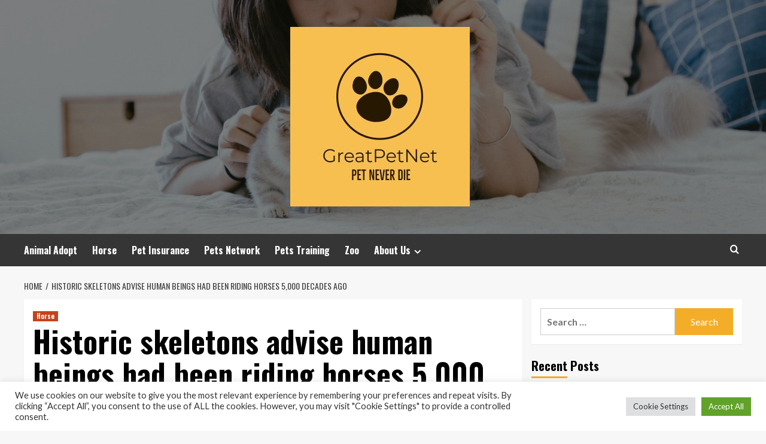

--- FILE ---
content_type: text/html; charset=UTF-8
request_url: https://greatpetnet.com/historic-skeletons-advise-human-beings-had-been-riding-horses-5000-decades-ago.html
body_size: 19272
content:
<!doctype html>
<html lang="en-US">
<head>
    <meta charset="UTF-8">
    <meta name="viewport" content="width=device-width, initial-scale=1">
    <link rel="profile" href="https://gmpg.org/xfn/11">

    <meta name='robots' content='index, follow, max-image-preview:large, max-snippet:-1, max-video-preview:-1' />
<link rel='preload' href='https://fonts.googleapis.com/css?family=Source%2BSans%2BPro%3A400%2C700%7CLato%3A400%2C700&#038;subset=latin&#038;display=swap' as='style' onload="this.onload=null;this.rel='stylesheet'" type='text/css' media='all' crossorigin='anonymous'>
<link rel='preconnect' href='https://fonts.googleapis.com' crossorigin='anonymous'>
<link rel='preconnect' href='https://fonts.gstatic.com' crossorigin='anonymous'>

	<!-- This site is optimized with the Yoast SEO plugin v26.8 - https://yoast.com/product/yoast-seo-wordpress/ -->
	<title>Historic skeletons advise human beings had been riding horses 5,000 decades ago - GreatPetNet</title>
	<link rel="canonical" href="https://greatpetnet.com/historic-skeletons-advise-human-beings-had-been-riding-horses-5000-decades-ago.html" />
	<meta property="og:locale" content="en_US" />
	<meta property="og:type" content="article" />
	<meta property="og:title" content="Historic skeletons advise human beings had been riding horses 5,000 decades ago - GreatPetNet" />
	<meta property="og:description" content="Horses had been probable the to start with “vehicle” individuals used to vacation faster and..." />
	<meta property="og:url" content="https://greatpetnet.com/historic-skeletons-advise-human-beings-had-been-riding-horses-5000-decades-ago.html" />
	<meta property="og:site_name" content="GreatPetNet" />
	<meta property="article:published_time" content="2023-03-13T07:09:21+00:00" />
	<meta property="og:image" content="https://assets.newatlas.com/dims4/default/3647202/2147483647/strip/true/crop/1999x1049%200%20139/resize/1200x630!/quality/90/?url=http://newatlas-brightspot.s3.amazonaws.com/12/53/045308b94898b40049cc886fd09a/horse.jpg&na.image_optimisation=0" />
	<meta name="author" content="Mamie Grant" />
	<meta name="twitter:card" content="summary_large_image" />
	<meta name="twitter:image" content="https://assets.newatlas.com/dims4/default/3647202/2147483647/strip/true/crop/1999x1049%200%20139/resize/1200x630!/quality/90/?url=http://newatlas-brightspot.s3.amazonaws.com/12/53/045308b94898b40049cc886fd09a/horse.jpg&na.image_optimisation=0" />
	<meta name="twitter:label1" content="Written by" />
	<meta name="twitter:data1" content="Mamie Grant" />
	<meta name="twitter:label2" content="Est. reading time" />
	<meta name="twitter:data2" content="3 minutes" />
	<script type="application/ld+json" class="yoast-schema-graph">{"@context":"https://schema.org","@graph":[{"@type":"Article","@id":"https://greatpetnet.com/historic-skeletons-advise-human-beings-had-been-riding-horses-5000-decades-ago.html#article","isPartOf":{"@id":"https://greatpetnet.com/historic-skeletons-advise-human-beings-had-been-riding-horses-5000-decades-ago.html"},"author":{"name":"Mamie Grant","@id":"https://greatpetnet.com/#/schema/person/4dc3ca7bdf3915addde0bcc1028c1c90"},"headline":"Historic skeletons advise human beings had been riding horses 5,000 decades ago","datePublished":"2023-03-13T07:09:21+00:00","mainEntityOfPage":{"@id":"https://greatpetnet.com/historic-skeletons-advise-human-beings-had-been-riding-horses-5000-decades-ago.html"},"wordCount":545,"publisher":{"@id":"https://greatpetnet.com/#organization"},"image":["https://assets.newatlas.com/dims4/default/3647202/2147483647/strip/true/crop/1999x1049%200%20139/resize/1200x630!/quality/90/?url=http://newatlas-brightspot.s3.amazonaws.com/12/53/045308b94898b40049cc886fd09a/horse.jpg&na.image_optimisation=0"],"thumbnailUrl":"https://assets.newatlas.com/dims4/default/3647202/2147483647/strip/true/crop/1999x1049%200%20139/resize/1200x630!/quality/90/?url=http://newatlas-brightspot.s3.amazonaws.com/12/53/045308b94898b40049cc886fd09a/horse.jpg&na.image_optimisation=0","keywords":["advise","beings","decades","Historic","Horses","Human","riding","Skeletons"],"articleSection":["Horse"],"inLanguage":"en-US"},{"@type":"WebPage","@id":"https://greatpetnet.com/historic-skeletons-advise-human-beings-had-been-riding-horses-5000-decades-ago.html","url":"https://greatpetnet.com/historic-skeletons-advise-human-beings-had-been-riding-horses-5000-decades-ago.html","name":"Historic skeletons advise human beings had been riding horses 5,000 decades ago - GreatPetNet","isPartOf":{"@id":"https://greatpetnet.com/#website"},"primaryImageOfPage":"https://assets.newatlas.com/dims4/default/3647202/2147483647/strip/true/crop/1999x1049%200%20139/resize/1200x630!/quality/90/?url=http://newatlas-brightspot.s3.amazonaws.com/12/53/045308b94898b40049cc886fd09a/horse.jpg&na.image_optimisation=0","image":["https://assets.newatlas.com/dims4/default/3647202/2147483647/strip/true/crop/1999x1049%200%20139/resize/1200x630!/quality/90/?url=http://newatlas-brightspot.s3.amazonaws.com/12/53/045308b94898b40049cc886fd09a/horse.jpg&na.image_optimisation=0"],"thumbnailUrl":"https://assets.newatlas.com/dims4/default/3647202/2147483647/strip/true/crop/1999x1049%200%20139/resize/1200x630!/quality/90/?url=http://newatlas-brightspot.s3.amazonaws.com/12/53/045308b94898b40049cc886fd09a/horse.jpg&na.image_optimisation=0","datePublished":"2023-03-13T07:09:21+00:00","breadcrumb":{"@id":"https://greatpetnet.com/historic-skeletons-advise-human-beings-had-been-riding-horses-5000-decades-ago.html#breadcrumb"},"inLanguage":"en-US","potentialAction":[{"@type":"ReadAction","target":["https://greatpetnet.com/historic-skeletons-advise-human-beings-had-been-riding-horses-5000-decades-ago.html"]}]},{"@type":"ImageObject","inLanguage":"en-US","@id":"https://greatpetnet.com/historic-skeletons-advise-human-beings-had-been-riding-horses-5000-decades-ago.html#primaryimage","url":"https://assets.newatlas.com/dims4/default/3647202/2147483647/strip/true/crop/1999x1049%200%20139/resize/1200x630!/quality/90/?url=http://newatlas-brightspot.s3.amazonaws.com/12/53/045308b94898b40049cc886fd09a/horse.jpg&na.image_optimisation=0","contentUrl":"https://assets.newatlas.com/dims4/default/3647202/2147483647/strip/true/crop/1999x1049%200%20139/resize/1200x630!/quality/90/?url=http://newatlas-brightspot.s3.amazonaws.com/12/53/045308b94898b40049cc886fd09a/horse.jpg&na.image_optimisation=0"},{"@type":"BreadcrumbList","@id":"https://greatpetnet.com/historic-skeletons-advise-human-beings-had-been-riding-horses-5000-decades-ago.html#breadcrumb","itemListElement":[{"@type":"ListItem","position":1,"name":"Home","item":"https://greatpetnet.com/"},{"@type":"ListItem","position":2,"name":"Historic skeletons advise human beings had been riding horses 5,000 decades ago"}]},{"@type":"WebSite","@id":"https://greatpetnet.com/#website","url":"https://greatpetnet.com/","name":"GreatPetNet","description":"Pet Never Die","publisher":{"@id":"https://greatpetnet.com/#organization"},"potentialAction":[{"@type":"SearchAction","target":{"@type":"EntryPoint","urlTemplate":"https://greatpetnet.com/?s={search_term_string}"},"query-input":{"@type":"PropertyValueSpecification","valueRequired":true,"valueName":"search_term_string"}}],"inLanguage":"en-US"},{"@type":"Organization","@id":"https://greatpetnet.com/#organization","name":"GreatPetNet","url":"https://greatpetnet.com/","logo":{"@type":"ImageObject","inLanguage":"en-US","@id":"https://greatpetnet.com/#/schema/logo/image/","url":"https://greatpetnet.com/wp-content/uploads/2021/11/GreatPetNet-logos-e1638054518504.jpeg","contentUrl":"https://greatpetnet.com/wp-content/uploads/2021/11/GreatPetNet-logos-e1638054518504.jpeg","width":300,"height":300,"caption":"GreatPetNet"},"image":{"@id":"https://greatpetnet.com/#/schema/logo/image/"}},{"@type":"Person","@id":"https://greatpetnet.com/#/schema/person/4dc3ca7bdf3915addde0bcc1028c1c90","name":"Mamie Grant","image":{"@type":"ImageObject","inLanguage":"en-US","@id":"https://greatpetnet.com/#/schema/person/image/","url":"https://secure.gravatar.com/avatar/ccc087be4cc60a617f1f066d003722660934046afc4c00fcdeebeb1f86edaede?s=96&d=mm&r=g","contentUrl":"https://secure.gravatar.com/avatar/ccc087be4cc60a617f1f066d003722660934046afc4c00fcdeebeb1f86edaede?s=96&d=mm&r=g","caption":"Mamie Grant"},"url":"https://greatpetnet.com/author/mamie-grant"}]}</script>
	<!-- / Yoast SEO plugin. -->


<link rel='dns-prefetch' href='//fonts.googleapis.com' />
<link rel='preconnect' href='https://fonts.googleapis.com' />
<link rel='preconnect' href='https://fonts.gstatic.com' />
<link rel="alternate" type="application/rss+xml" title="GreatPetNet &raquo; Feed" href="https://greatpetnet.com/feed" />
<link rel="alternate" title="oEmbed (JSON)" type="application/json+oembed" href="https://greatpetnet.com/wp-json/oembed/1.0/embed?url=https%3A%2F%2Fgreatpetnet.com%2Fhistoric-skeletons-advise-human-beings-had-been-riding-horses-5000-decades-ago.html" />
<link rel="alternate" title="oEmbed (XML)" type="text/xml+oembed" href="https://greatpetnet.com/wp-json/oembed/1.0/embed?url=https%3A%2F%2Fgreatpetnet.com%2Fhistoric-skeletons-advise-human-beings-had-been-riding-horses-5000-decades-ago.html&#038;format=xml" />
<style id='wp-img-auto-sizes-contain-inline-css' type='text/css'>
img:is([sizes=auto i],[sizes^="auto," i]){contain-intrinsic-size:3000px 1500px}
/*# sourceURL=wp-img-auto-sizes-contain-inline-css */
</style>
<style id='wp-emoji-styles-inline-css' type='text/css'>

	img.wp-smiley, img.emoji {
		display: inline !important;
		border: none !important;
		box-shadow: none !important;
		height: 1em !important;
		width: 1em !important;
		margin: 0 0.07em !important;
		vertical-align: -0.1em !important;
		background: none !important;
		padding: 0 !important;
	}
/*# sourceURL=wp-emoji-styles-inline-css */
</style>
<style id='wp-block-library-inline-css' type='text/css'>
:root{--wp-block-synced-color:#7a00df;--wp-block-synced-color--rgb:122,0,223;--wp-bound-block-color:var(--wp-block-synced-color);--wp-editor-canvas-background:#ddd;--wp-admin-theme-color:#007cba;--wp-admin-theme-color--rgb:0,124,186;--wp-admin-theme-color-darker-10:#006ba1;--wp-admin-theme-color-darker-10--rgb:0,107,160.5;--wp-admin-theme-color-darker-20:#005a87;--wp-admin-theme-color-darker-20--rgb:0,90,135;--wp-admin-border-width-focus:2px}@media (min-resolution:192dpi){:root{--wp-admin-border-width-focus:1.5px}}.wp-element-button{cursor:pointer}:root .has-very-light-gray-background-color{background-color:#eee}:root .has-very-dark-gray-background-color{background-color:#313131}:root .has-very-light-gray-color{color:#eee}:root .has-very-dark-gray-color{color:#313131}:root .has-vivid-green-cyan-to-vivid-cyan-blue-gradient-background{background:linear-gradient(135deg,#00d084,#0693e3)}:root .has-purple-crush-gradient-background{background:linear-gradient(135deg,#34e2e4,#4721fb 50%,#ab1dfe)}:root .has-hazy-dawn-gradient-background{background:linear-gradient(135deg,#faaca8,#dad0ec)}:root .has-subdued-olive-gradient-background{background:linear-gradient(135deg,#fafae1,#67a671)}:root .has-atomic-cream-gradient-background{background:linear-gradient(135deg,#fdd79a,#004a59)}:root .has-nightshade-gradient-background{background:linear-gradient(135deg,#330968,#31cdcf)}:root .has-midnight-gradient-background{background:linear-gradient(135deg,#020381,#2874fc)}:root{--wp--preset--font-size--normal:16px;--wp--preset--font-size--huge:42px}.has-regular-font-size{font-size:1em}.has-larger-font-size{font-size:2.625em}.has-normal-font-size{font-size:var(--wp--preset--font-size--normal)}.has-huge-font-size{font-size:var(--wp--preset--font-size--huge)}.has-text-align-center{text-align:center}.has-text-align-left{text-align:left}.has-text-align-right{text-align:right}.has-fit-text{white-space:nowrap!important}#end-resizable-editor-section{display:none}.aligncenter{clear:both}.items-justified-left{justify-content:flex-start}.items-justified-center{justify-content:center}.items-justified-right{justify-content:flex-end}.items-justified-space-between{justify-content:space-between}.screen-reader-text{border:0;clip-path:inset(50%);height:1px;margin:-1px;overflow:hidden;padding:0;position:absolute;width:1px;word-wrap:normal!important}.screen-reader-text:focus{background-color:#ddd;clip-path:none;color:#444;display:block;font-size:1em;height:auto;left:5px;line-height:normal;padding:15px 23px 14px;text-decoration:none;top:5px;width:auto;z-index:100000}html :where(.has-border-color){border-style:solid}html :where([style*=border-top-color]){border-top-style:solid}html :where([style*=border-right-color]){border-right-style:solid}html :where([style*=border-bottom-color]){border-bottom-style:solid}html :where([style*=border-left-color]){border-left-style:solid}html :where([style*=border-width]){border-style:solid}html :where([style*=border-top-width]){border-top-style:solid}html :where([style*=border-right-width]){border-right-style:solid}html :where([style*=border-bottom-width]){border-bottom-style:solid}html :where([style*=border-left-width]){border-left-style:solid}html :where(img[class*=wp-image-]){height:auto;max-width:100%}:where(figure){margin:0 0 1em}html :where(.is-position-sticky){--wp-admin--admin-bar--position-offset:var(--wp-admin--admin-bar--height,0px)}@media screen and (max-width:600px){html :where(.is-position-sticky){--wp-admin--admin-bar--position-offset:0px}}

/*# sourceURL=wp-block-library-inline-css */
</style><style id='global-styles-inline-css' type='text/css'>
:root{--wp--preset--aspect-ratio--square: 1;--wp--preset--aspect-ratio--4-3: 4/3;--wp--preset--aspect-ratio--3-4: 3/4;--wp--preset--aspect-ratio--3-2: 3/2;--wp--preset--aspect-ratio--2-3: 2/3;--wp--preset--aspect-ratio--16-9: 16/9;--wp--preset--aspect-ratio--9-16: 9/16;--wp--preset--color--black: #000000;--wp--preset--color--cyan-bluish-gray: #abb8c3;--wp--preset--color--white: #ffffff;--wp--preset--color--pale-pink: #f78da7;--wp--preset--color--vivid-red: #cf2e2e;--wp--preset--color--luminous-vivid-orange: #ff6900;--wp--preset--color--luminous-vivid-amber: #fcb900;--wp--preset--color--light-green-cyan: #7bdcb5;--wp--preset--color--vivid-green-cyan: #00d084;--wp--preset--color--pale-cyan-blue: #8ed1fc;--wp--preset--color--vivid-cyan-blue: #0693e3;--wp--preset--color--vivid-purple: #9b51e0;--wp--preset--gradient--vivid-cyan-blue-to-vivid-purple: linear-gradient(135deg,rgb(6,147,227) 0%,rgb(155,81,224) 100%);--wp--preset--gradient--light-green-cyan-to-vivid-green-cyan: linear-gradient(135deg,rgb(122,220,180) 0%,rgb(0,208,130) 100%);--wp--preset--gradient--luminous-vivid-amber-to-luminous-vivid-orange: linear-gradient(135deg,rgb(252,185,0) 0%,rgb(255,105,0) 100%);--wp--preset--gradient--luminous-vivid-orange-to-vivid-red: linear-gradient(135deg,rgb(255,105,0) 0%,rgb(207,46,46) 100%);--wp--preset--gradient--very-light-gray-to-cyan-bluish-gray: linear-gradient(135deg,rgb(238,238,238) 0%,rgb(169,184,195) 100%);--wp--preset--gradient--cool-to-warm-spectrum: linear-gradient(135deg,rgb(74,234,220) 0%,rgb(151,120,209) 20%,rgb(207,42,186) 40%,rgb(238,44,130) 60%,rgb(251,105,98) 80%,rgb(254,248,76) 100%);--wp--preset--gradient--blush-light-purple: linear-gradient(135deg,rgb(255,206,236) 0%,rgb(152,150,240) 100%);--wp--preset--gradient--blush-bordeaux: linear-gradient(135deg,rgb(254,205,165) 0%,rgb(254,45,45) 50%,rgb(107,0,62) 100%);--wp--preset--gradient--luminous-dusk: linear-gradient(135deg,rgb(255,203,112) 0%,rgb(199,81,192) 50%,rgb(65,88,208) 100%);--wp--preset--gradient--pale-ocean: linear-gradient(135deg,rgb(255,245,203) 0%,rgb(182,227,212) 50%,rgb(51,167,181) 100%);--wp--preset--gradient--electric-grass: linear-gradient(135deg,rgb(202,248,128) 0%,rgb(113,206,126) 100%);--wp--preset--gradient--midnight: linear-gradient(135deg,rgb(2,3,129) 0%,rgb(40,116,252) 100%);--wp--preset--font-size--small: 13px;--wp--preset--font-size--medium: 20px;--wp--preset--font-size--large: 36px;--wp--preset--font-size--x-large: 42px;--wp--preset--spacing--20: 0.44rem;--wp--preset--spacing--30: 0.67rem;--wp--preset--spacing--40: 1rem;--wp--preset--spacing--50: 1.5rem;--wp--preset--spacing--60: 2.25rem;--wp--preset--spacing--70: 3.38rem;--wp--preset--spacing--80: 5.06rem;--wp--preset--shadow--natural: 6px 6px 9px rgba(0, 0, 0, 0.2);--wp--preset--shadow--deep: 12px 12px 50px rgba(0, 0, 0, 0.4);--wp--preset--shadow--sharp: 6px 6px 0px rgba(0, 0, 0, 0.2);--wp--preset--shadow--outlined: 6px 6px 0px -3px rgb(255, 255, 255), 6px 6px rgb(0, 0, 0);--wp--preset--shadow--crisp: 6px 6px 0px rgb(0, 0, 0);}:root { --wp--style--global--content-size: 800px;--wp--style--global--wide-size: 1200px; }:where(body) { margin: 0; }.wp-site-blocks > .alignleft { float: left; margin-right: 2em; }.wp-site-blocks > .alignright { float: right; margin-left: 2em; }.wp-site-blocks > .aligncenter { justify-content: center; margin-left: auto; margin-right: auto; }:where(.wp-site-blocks) > * { margin-block-start: 24px; margin-block-end: 0; }:where(.wp-site-blocks) > :first-child { margin-block-start: 0; }:where(.wp-site-blocks) > :last-child { margin-block-end: 0; }:root { --wp--style--block-gap: 24px; }:root :where(.is-layout-flow) > :first-child{margin-block-start: 0;}:root :where(.is-layout-flow) > :last-child{margin-block-end: 0;}:root :where(.is-layout-flow) > *{margin-block-start: 24px;margin-block-end: 0;}:root :where(.is-layout-constrained) > :first-child{margin-block-start: 0;}:root :where(.is-layout-constrained) > :last-child{margin-block-end: 0;}:root :where(.is-layout-constrained) > *{margin-block-start: 24px;margin-block-end: 0;}:root :where(.is-layout-flex){gap: 24px;}:root :where(.is-layout-grid){gap: 24px;}.is-layout-flow > .alignleft{float: left;margin-inline-start: 0;margin-inline-end: 2em;}.is-layout-flow > .alignright{float: right;margin-inline-start: 2em;margin-inline-end: 0;}.is-layout-flow > .aligncenter{margin-left: auto !important;margin-right: auto !important;}.is-layout-constrained > .alignleft{float: left;margin-inline-start: 0;margin-inline-end: 2em;}.is-layout-constrained > .alignright{float: right;margin-inline-start: 2em;margin-inline-end: 0;}.is-layout-constrained > .aligncenter{margin-left: auto !important;margin-right: auto !important;}.is-layout-constrained > :where(:not(.alignleft):not(.alignright):not(.alignfull)){max-width: var(--wp--style--global--content-size);margin-left: auto !important;margin-right: auto !important;}.is-layout-constrained > .alignwide{max-width: var(--wp--style--global--wide-size);}body .is-layout-flex{display: flex;}.is-layout-flex{flex-wrap: wrap;align-items: center;}.is-layout-flex > :is(*, div){margin: 0;}body .is-layout-grid{display: grid;}.is-layout-grid > :is(*, div){margin: 0;}body{padding-top: 0px;padding-right: 0px;padding-bottom: 0px;padding-left: 0px;}a:where(:not(.wp-element-button)){text-decoration: none;}:root :where(.wp-element-button, .wp-block-button__link){background-color: #32373c;border-radius: 0;border-width: 0;color: #fff;font-family: inherit;font-size: inherit;font-style: inherit;font-weight: inherit;letter-spacing: inherit;line-height: inherit;padding-top: calc(0.667em + 2px);padding-right: calc(1.333em + 2px);padding-bottom: calc(0.667em + 2px);padding-left: calc(1.333em + 2px);text-decoration: none;text-transform: inherit;}.has-black-color{color: var(--wp--preset--color--black) !important;}.has-cyan-bluish-gray-color{color: var(--wp--preset--color--cyan-bluish-gray) !important;}.has-white-color{color: var(--wp--preset--color--white) !important;}.has-pale-pink-color{color: var(--wp--preset--color--pale-pink) !important;}.has-vivid-red-color{color: var(--wp--preset--color--vivid-red) !important;}.has-luminous-vivid-orange-color{color: var(--wp--preset--color--luminous-vivid-orange) !important;}.has-luminous-vivid-amber-color{color: var(--wp--preset--color--luminous-vivid-amber) !important;}.has-light-green-cyan-color{color: var(--wp--preset--color--light-green-cyan) !important;}.has-vivid-green-cyan-color{color: var(--wp--preset--color--vivid-green-cyan) !important;}.has-pale-cyan-blue-color{color: var(--wp--preset--color--pale-cyan-blue) !important;}.has-vivid-cyan-blue-color{color: var(--wp--preset--color--vivid-cyan-blue) !important;}.has-vivid-purple-color{color: var(--wp--preset--color--vivid-purple) !important;}.has-black-background-color{background-color: var(--wp--preset--color--black) !important;}.has-cyan-bluish-gray-background-color{background-color: var(--wp--preset--color--cyan-bluish-gray) !important;}.has-white-background-color{background-color: var(--wp--preset--color--white) !important;}.has-pale-pink-background-color{background-color: var(--wp--preset--color--pale-pink) !important;}.has-vivid-red-background-color{background-color: var(--wp--preset--color--vivid-red) !important;}.has-luminous-vivid-orange-background-color{background-color: var(--wp--preset--color--luminous-vivid-orange) !important;}.has-luminous-vivid-amber-background-color{background-color: var(--wp--preset--color--luminous-vivid-amber) !important;}.has-light-green-cyan-background-color{background-color: var(--wp--preset--color--light-green-cyan) !important;}.has-vivid-green-cyan-background-color{background-color: var(--wp--preset--color--vivid-green-cyan) !important;}.has-pale-cyan-blue-background-color{background-color: var(--wp--preset--color--pale-cyan-blue) !important;}.has-vivid-cyan-blue-background-color{background-color: var(--wp--preset--color--vivid-cyan-blue) !important;}.has-vivid-purple-background-color{background-color: var(--wp--preset--color--vivid-purple) !important;}.has-black-border-color{border-color: var(--wp--preset--color--black) !important;}.has-cyan-bluish-gray-border-color{border-color: var(--wp--preset--color--cyan-bluish-gray) !important;}.has-white-border-color{border-color: var(--wp--preset--color--white) !important;}.has-pale-pink-border-color{border-color: var(--wp--preset--color--pale-pink) !important;}.has-vivid-red-border-color{border-color: var(--wp--preset--color--vivid-red) !important;}.has-luminous-vivid-orange-border-color{border-color: var(--wp--preset--color--luminous-vivid-orange) !important;}.has-luminous-vivid-amber-border-color{border-color: var(--wp--preset--color--luminous-vivid-amber) !important;}.has-light-green-cyan-border-color{border-color: var(--wp--preset--color--light-green-cyan) !important;}.has-vivid-green-cyan-border-color{border-color: var(--wp--preset--color--vivid-green-cyan) !important;}.has-pale-cyan-blue-border-color{border-color: var(--wp--preset--color--pale-cyan-blue) !important;}.has-vivid-cyan-blue-border-color{border-color: var(--wp--preset--color--vivid-cyan-blue) !important;}.has-vivid-purple-border-color{border-color: var(--wp--preset--color--vivid-purple) !important;}.has-vivid-cyan-blue-to-vivid-purple-gradient-background{background: var(--wp--preset--gradient--vivid-cyan-blue-to-vivid-purple) !important;}.has-light-green-cyan-to-vivid-green-cyan-gradient-background{background: var(--wp--preset--gradient--light-green-cyan-to-vivid-green-cyan) !important;}.has-luminous-vivid-amber-to-luminous-vivid-orange-gradient-background{background: var(--wp--preset--gradient--luminous-vivid-amber-to-luminous-vivid-orange) !important;}.has-luminous-vivid-orange-to-vivid-red-gradient-background{background: var(--wp--preset--gradient--luminous-vivid-orange-to-vivid-red) !important;}.has-very-light-gray-to-cyan-bluish-gray-gradient-background{background: var(--wp--preset--gradient--very-light-gray-to-cyan-bluish-gray) !important;}.has-cool-to-warm-spectrum-gradient-background{background: var(--wp--preset--gradient--cool-to-warm-spectrum) !important;}.has-blush-light-purple-gradient-background{background: var(--wp--preset--gradient--blush-light-purple) !important;}.has-blush-bordeaux-gradient-background{background: var(--wp--preset--gradient--blush-bordeaux) !important;}.has-luminous-dusk-gradient-background{background: var(--wp--preset--gradient--luminous-dusk) !important;}.has-pale-ocean-gradient-background{background: var(--wp--preset--gradient--pale-ocean) !important;}.has-electric-grass-gradient-background{background: var(--wp--preset--gradient--electric-grass) !important;}.has-midnight-gradient-background{background: var(--wp--preset--gradient--midnight) !important;}.has-small-font-size{font-size: var(--wp--preset--font-size--small) !important;}.has-medium-font-size{font-size: var(--wp--preset--font-size--medium) !important;}.has-large-font-size{font-size: var(--wp--preset--font-size--large) !important;}.has-x-large-font-size{font-size: var(--wp--preset--font-size--x-large) !important;}
/*# sourceURL=global-styles-inline-css */
</style>

<link rel='stylesheet' id='cookie-law-info-css' href='https://greatpetnet.com/wp-content/plugins/cookie-law-info/legacy/public/css/cookie-law-info-public.css?ver=3.3.9.1' type='text/css' media='all' />
<link rel='stylesheet' id='cookie-law-info-gdpr-css' href='https://greatpetnet.com/wp-content/plugins/cookie-law-info/legacy/public/css/cookie-law-info-gdpr.css?ver=3.3.9.1' type='text/css' media='all' />
<link rel='stylesheet' id='widgetopts-styles-css' href='https://greatpetnet.com/wp-content/plugins/widget-options/assets/css/widget-options.css?ver=4.1.3' type='text/css' media='all' />
<link rel='stylesheet' id='ez-toc-css' href='https://greatpetnet.com/wp-content/plugins/easy-table-of-contents/assets/css/screen.min.css?ver=2.0.80' type='text/css' media='all' />
<style id='ez-toc-inline-css' type='text/css'>
div#ez-toc-container .ez-toc-title {font-size: 120%;}div#ez-toc-container .ez-toc-title {font-weight: 500;}div#ez-toc-container ul li , div#ez-toc-container ul li a {font-size: 95%;}div#ez-toc-container ul li , div#ez-toc-container ul li a {font-weight: 500;}div#ez-toc-container nav ul ul li {font-size: 90%;}.ez-toc-box-title {font-weight: bold; margin-bottom: 10px; text-align: center; text-transform: uppercase; letter-spacing: 1px; color: #666; padding-bottom: 5px;position:absolute;top:-4%;left:5%;background-color: inherit;transition: top 0.3s ease;}.ez-toc-box-title.toc-closed {top:-25%;}
.ez-toc-container-direction {direction: ltr;}.ez-toc-counter ul{counter-reset: item ;}.ez-toc-counter nav ul li a::before {content: counters(item, '.', decimal) '. ';display: inline-block;counter-increment: item;flex-grow: 0;flex-shrink: 0;margin-right: .2em; float: left; }.ez-toc-widget-direction {direction: ltr;}.ez-toc-widget-container ul{counter-reset: item ;}.ez-toc-widget-container nav ul li a::before {content: counters(item, '.', decimal) '. ';display: inline-block;counter-increment: item;flex-grow: 0;flex-shrink: 0;margin-right: .2em; float: left; }
/*# sourceURL=ez-toc-inline-css */
</style>
<link rel='stylesheet' id='hardnews-google-fonts-css' href='https://fonts.googleapis.com/css?family=Oswald:300,400,700' type='text/css' media='all' />
<link rel='stylesheet' id='bootstrap-css' href='https://greatpetnet.com/wp-content/themes/covernews/assets/bootstrap/css/bootstrap.min.css?ver=6.9' type='text/css' media='all' />
<link rel='stylesheet' id='covernews-style-css' href='https://greatpetnet.com/wp-content/themes/covernews/style.min.css?ver=2.0.3' type='text/css' media='all' />
<link rel='stylesheet' id='hardnews-css' href='https://greatpetnet.com/wp-content/themes/hardnews/style.css?ver=2.0.3' type='text/css' media='all' />
<link rel='stylesheet' id='covernews-google-fonts-css' href='https://fonts.googleapis.com/css?family=Source%2BSans%2BPro%3A400%2C700%7CLato%3A400%2C700&#038;subset=latin&#038;display=swap' type='text/css' media='all' />
<link rel='stylesheet' id='covernews-icons-css' href='https://greatpetnet.com/wp-content/themes/covernews/assets/icons/style.css?ver=6.9' type='text/css' media='all' />
<script type="text/javascript" src="https://greatpetnet.com/wp-includes/js/jquery/jquery.min.js?ver=3.7.1" id="jquery-core-js"></script>
<script type="text/javascript" src="https://greatpetnet.com/wp-includes/js/jquery/jquery-migrate.min.js?ver=3.4.1" id="jquery-migrate-js"></script>
<script type="text/javascript" id="cookie-law-info-js-extra">
/* <![CDATA[ */
var Cli_Data = {"nn_cookie_ids":[],"cookielist":[],"non_necessary_cookies":[],"ccpaEnabled":"","ccpaRegionBased":"","ccpaBarEnabled":"","strictlyEnabled":["necessary","obligatoire"],"ccpaType":"gdpr","js_blocking":"1","custom_integration":"","triggerDomRefresh":"","secure_cookies":""};
var cli_cookiebar_settings = {"animate_speed_hide":"500","animate_speed_show":"500","background":"#FFF","border":"#b1a6a6c2","border_on":"","button_1_button_colour":"#61a229","button_1_button_hover":"#4e8221","button_1_link_colour":"#fff","button_1_as_button":"1","button_1_new_win":"","button_2_button_colour":"#333","button_2_button_hover":"#292929","button_2_link_colour":"#444","button_2_as_button":"","button_2_hidebar":"","button_3_button_colour":"#dedfe0","button_3_button_hover":"#b2b2b3","button_3_link_colour":"#333333","button_3_as_button":"1","button_3_new_win":"","button_4_button_colour":"#dedfe0","button_4_button_hover":"#b2b2b3","button_4_link_colour":"#333333","button_4_as_button":"1","button_7_button_colour":"#61a229","button_7_button_hover":"#4e8221","button_7_link_colour":"#fff","button_7_as_button":"1","button_7_new_win":"","font_family":"inherit","header_fix":"","notify_animate_hide":"1","notify_animate_show":"","notify_div_id":"#cookie-law-info-bar","notify_position_horizontal":"right","notify_position_vertical":"bottom","scroll_close":"1","scroll_close_reload":"","accept_close_reload":"","reject_close_reload":"","showagain_tab":"","showagain_background":"#fff","showagain_border":"#000","showagain_div_id":"#cookie-law-info-again","showagain_x_position":"100px","text":"#333333","show_once_yn":"1","show_once":"5000","logging_on":"","as_popup":"","popup_overlay":"1","bar_heading_text":"","cookie_bar_as":"banner","popup_showagain_position":"bottom-right","widget_position":"left"};
var log_object = {"ajax_url":"https://greatpetnet.com/wp-admin/admin-ajax.php"};
//# sourceURL=cookie-law-info-js-extra
/* ]]> */
</script>
<script type="text/javascript" src="https://greatpetnet.com/wp-content/plugins/cookie-law-info/legacy/public/js/cookie-law-info-public.js?ver=3.3.9.1" id="cookie-law-info-js"></script>
<link rel="https://api.w.org/" href="https://greatpetnet.com/wp-json/" /><link rel="alternate" title="JSON" type="application/json" href="https://greatpetnet.com/wp-json/wp/v2/posts/2608" /><link rel="EditURI" type="application/rsd+xml" title="RSD" href="https://greatpetnet.com/xmlrpc.php?rsd" />
<meta name="generator" content="WordPress 6.9" />
<link rel='shortlink' href='https://greatpetnet.com/?p=2608' />
<link rel="preload" href="https://greatpetnet.com/wp-content/uploads/2021/11/cropped-greatpetnet.jpg" as="image">        <style type="text/css">
                        .site-title,
            .site-description {
                position: absolute;
                clip: rect(1px, 1px, 1px, 1px);
                display: none;
            }

                    .elementor-template-full-width .elementor-section.elementor-section-full_width > .elementor-container,
        .elementor-template-full-width .elementor-section.elementor-section-boxed > .elementor-container{
            max-width: 1200px;
        }
        @media (min-width: 1600px){
            .elementor-template-full-width .elementor-section.elementor-section-full_width > .elementor-container,
            .elementor-template-full-width .elementor-section.elementor-section-boxed > .elementor-container{
                max-width: 1600px;
            }
        }
        
        .align-content-left .elementor-section-stretched,
        .align-content-right .elementor-section-stretched {
            max-width: 100%;
            left: 0 !important;
        }


        </style>
        <link rel="icon" href="https://greatpetnet.com/wp-content/uploads/2021/11/GreatPetNet-logos-150x150.jpeg" sizes="32x32" />
<link rel="icon" href="https://greatpetnet.com/wp-content/uploads/2021/11/GreatPetNet-logos-300x300.jpeg" sizes="192x192" />
<link rel="apple-touch-icon" href="https://greatpetnet.com/wp-content/uploads/2021/11/GreatPetNet-logos-300x300.jpeg" />
<meta name="msapplication-TileImage" content="https://greatpetnet.com/wp-content/uploads/2021/11/GreatPetNet-logos-300x300.jpeg" />

<!-- FIFU:jsonld:begin -->
<script type="application/ld+json">{"@context":"https://schema.org","@graph":[{"@type":"ImageObject","@id":"https://assets.newatlas.com/dims4/default/3647202/2147483647/strip/true/crop/1999x1049%200%20139/resize/1200x630!/quality/90/?url=http://newatlas-brightspot.s3.amazonaws.com/12/53/045308b94898b40049cc886fd09a/horse.jpg&na.image_optimisation=0","url":"https://assets.newatlas.com/dims4/default/3647202/2147483647/strip/true/crop/1999x1049%200%20139/resize/1200x630!/quality/90/?url=http://newatlas-brightspot.s3.amazonaws.com/12/53/045308b94898b40049cc886fd09a/horse.jpg&na.image_optimisation=0","contentUrl":"https://assets.newatlas.com/dims4/default/3647202/2147483647/strip/true/crop/1999x1049%200%20139/resize/1200x630!/quality/90/?url=http://newatlas-brightspot.s3.amazonaws.com/12/53/045308b94898b40049cc886fd09a/horse.jpg&na.image_optimisation=0","mainEntityOfPage":"https://greatpetnet.com/historic-skeletons-advise-human-beings-had-been-riding-horses-5000-decades-ago.html"}]}</script>
<!-- FIFU:jsonld:end -->
<link rel='stylesheet' id='cookie-law-info-table-css' href='https://greatpetnet.com/wp-content/plugins/cookie-law-info/legacy/public/css/cookie-law-info-table.css?ver=3.3.9.1' type='text/css' media='all' />
<link rel="preload" as="image" href="https://assets.newatlas.com/dims4/default/3647202/2147483647/strip/true/crop/1999x1049%200%20139/resize/1200x630!/quality/90/?url=http://newatlas-brightspot.s3.amazonaws.com/12/53/045308b94898b40049cc886fd09a/horse.jpg&#038;na.image_optimisation=0"><link rel="preload" as="image" href="https://www.rollingstone.com/wp-content/uploads/2024/06/hobby-horsing-around.jpg?w=1600&#038;h=900&#038;crop=1"><link rel="preload" as="image" href="https://standardbredcanada.ca/sites/default/files/inline-images/ThatsHooligan-060724-thephotodeskca-1024.jpg"><link rel="preload" as="image" href="https://winnipeg.citynews.ca/wp-content/blogs.dir/sites/13/Barefoot-Ranch.png"></head>





<body class="wp-singular post-template-default single single-post postid-2608 single-format-standard wp-custom-logo wp-embed-responsive wp-theme-covernews wp-child-theme-hardnews default-content-layout archive-layout-grid scrollup-sticky-header aft-sticky-header aft-sticky-sidebar default aft-container-default aft-main-banner-slider-editors-picks-trending single-content-mode-default header-image-default align-content-left aft-and">


<div id="page" class="site">
    <a class="skip-link screen-reader-text" href="#content">Skip to content</a>

<div class="header-layout-3">
<header id="masthead" class="site-header">
        <div class="masthead-banner data-bg" data-background="https://greatpetnet.com/wp-content/uploads/2021/11/cropped-greatpetnet.jpg">
        <div class="container">
            <div class="row">
                <div class="col-md-12">
                    <div class="site-branding">
                        <a href="https://greatpetnet.com/" class="custom-logo-link" rel="home"><img width="300" height="300" src="https://greatpetnet.com/wp-content/uploads/2021/11/GreatPetNet-logos-e1638054518504.jpeg" class="custom-logo" alt="GreatPetNet" decoding="async" fetchpriority="high" loading="lazy" /></a>                            <p class="site-title font-family-1">
                                <a href="https://greatpetnet.com/"
                                   rel="home">GreatPetNet</a>
                            </p>
                        
                                                    <p class="site-description">Pet Never Die</p>
                                            </div>
                </div>
                <div class="col-md-12">
                                    </div>
            </div>
        </div>
    </div>
    <nav id="site-navigation" class="main-navigation">
        <div class="container">
            <div class="row">
                <div class="kol-12">
                    <div class="navigation-container">



                        <span class="toggle-menu" aria-controls="primary-menu" aria-expanded="false">
                                <span class="screen-reader-text">Primary Menu</span>
                                 <i class="ham"></i>
                        </span>
                        <span class="af-mobile-site-title-wrap">
                            <a href="https://greatpetnet.com/" class="custom-logo-link" rel="home"><img width="300" height="300" src="https://greatpetnet.com/wp-content/uploads/2021/11/GreatPetNet-logos-e1638054518504.jpeg" class="custom-logo" alt="GreatPetNet" decoding="async" loading="lazy" /></a>                            <p class="site-title font-family-1">
                                <a href="https://greatpetnet.com/"
                                   rel="home">GreatPetNet</a>
                            </p>
                        </span>
                        <div class="menu main-menu"><ul id="primary-menu" class="menu"><li id="menu-item-46" class="menu-item menu-item-type-taxonomy menu-item-object-category menu-item-46"><a href="https://greatpetnet.com/category/animal-adopt">Animal Adopt</a></li>
<li id="menu-item-47" class="menu-item menu-item-type-taxonomy menu-item-object-category current-post-ancestor current-menu-parent current-post-parent menu-item-47"><a href="https://greatpetnet.com/category/horse">Horse</a></li>
<li id="menu-item-48" class="menu-item menu-item-type-taxonomy menu-item-object-category menu-item-48"><a href="https://greatpetnet.com/category/pet-insurance">Pet Insurance</a></li>
<li id="menu-item-49" class="menu-item menu-item-type-taxonomy menu-item-object-category menu-item-49"><a href="https://greatpetnet.com/category/pets-network">Pets Network</a></li>
<li id="menu-item-50" class="menu-item menu-item-type-taxonomy menu-item-object-category menu-item-50"><a href="https://greatpetnet.com/category/pets-training">Pets Training</a></li>
<li id="menu-item-51" class="menu-item menu-item-type-taxonomy menu-item-object-category menu-item-51"><a href="https://greatpetnet.com/category/zoo">Zoo</a></li>
<li id="menu-item-28" class="menu-item menu-item-type-post_type menu-item-object-page menu-item-has-children menu-item-28"><a href="https://greatpetnet.com/about-us">About Us</a>
<ul class="sub-menu">
	<li id="menu-item-32" class="menu-item menu-item-type-post_type menu-item-object-page menu-item-32"><a href="https://greatpetnet.com/contact-us">Contact Us</a></li>
	<li id="menu-item-31" class="menu-item menu-item-type-post_type menu-item-object-page menu-item-31"><a href="https://greatpetnet.com/advertise-here">Advertise Here</a></li>
	<li id="menu-item-30" class="menu-item menu-item-type-post_type menu-item-object-page menu-item-30"><a href="https://greatpetnet.com/privacy-policy">Privacy Policy</a></li>
	<li id="menu-item-29" class="menu-item menu-item-type-post_type menu-item-object-page menu-item-29"><a href="https://greatpetnet.com/sitemap">Sitemap</a></li>
</ul>
</li>
</ul></div>
                        <div class="cart-search">

                            <div class="af-search-wrap">
                                <div class="search-overlay">
                                    <a href="#" title="Search" class="search-icon">
                                        <i class="fa fa-search"></i>
                                    </a>
                                    <div class="af-search-form">
                                        <form role="search" method="get" class="search-form" action="https://greatpetnet.com/">
				<label>
					<span class="screen-reader-text">Search for:</span>
					<input type="search" class="search-field" placeholder="Search &hellip;" value="" name="s" />
				</label>
				<input type="submit" class="search-submit" value="Search" />
			</form>                                    </div>
                                </div>
                            </div>
                        </div>


                    </div>
                </div>
            </div>
        </div>
    </nav>
</header>


</div>



    <div id="content" class="container">
    <div class="em-breadcrumbs font-family-1 covernews-breadcrumbs">
      <div class="row">
        <div role="navigation" aria-label="Breadcrumbs" class="breadcrumb-trail breadcrumbs" itemprop="breadcrumb"><ul class="trail-items" itemscope itemtype="http://schema.org/BreadcrumbList"><meta name="numberOfItems" content="2" /><meta name="itemListOrder" content="Ascending" /><li itemprop="itemListElement" itemscope itemtype="http://schema.org/ListItem" class="trail-item trail-begin"><a href="https://greatpetnet.com" rel="home" itemprop="item"><span itemprop="name">Home</span></a><meta itemprop="position" content="1" /></li><li itemprop="itemListElement" itemscope itemtype="http://schema.org/ListItem" class="trail-item trail-end"><a href="https://greatpetnet.com/historic-skeletons-advise-human-beings-had-been-riding-horses-5000-decades-ago.html" itemprop="item"><span itemprop="name">Historic skeletons advise human beings had been riding horses 5,000 decades ago</span></a><meta itemprop="position" content="2" /></li></ul></div>      </div>
    </div>
        <div class="section-block-upper row">
                <div id="primary" class="content-area">
                    <main id="main" class="site-main">

                                                    <article id="post-2608" class="af-single-article post-2608 post type-post status-publish format-standard has-post-thumbnail hentry category-horse tag-advise tag-beings tag-decades tag-historic tag-horses tag-human tag-riding tag-skeletons">
                                <div class="entry-content-wrap">
                                    <header class="entry-header">

    <div class="header-details-wrapper">
        <div class="entry-header-details">
                            <div class="figure-categories figure-categories-bg">
                                        <ul class="cat-links"><li class="meta-category">
                             <a class="covernews-categories category-color-1"
                            href="https://greatpetnet.com/category/horse" 
                            aria-label="View all posts in Horse"> 
                                 Horse
                             </a>
                        </li></ul>                </div>
                        <h1 class="entry-title">Historic skeletons advise human beings had been riding horses 5,000 decades ago</h1>
            
                
    <span class="author-links">

      
        <span class="item-metadata posts-author">
          <i class="far fa-user-circle"></i>
                          <a href="https://greatpetnet.com/author/mamie-grant">
                    Mamie Grant                </a>
               </span>
                    <span class="item-metadata posts-date">
          <i class="far fa-clock"></i>
          <a href="https://greatpetnet.com/2023/03">
            March 13, 2023          </a>
        </span>
                </span>
                

                    </div>
    </div>

        <div class="aft-post-thumbnail-wrapper">    
                    <div class="post-thumbnail full-width-image">
                    <img post-id="2608" fifu-featured="1" width="1024" src="https://assets.newatlas.com/dims4/default/3647202/2147483647/strip/true/crop/1999x1049%200%20139/resize/1200x630!/quality/90/?url=http://newatlas-brightspot.s3.amazonaws.com/12/53/045308b94898b40049cc886fd09a/horse.jpg&amp;na.image_optimisation=0" class="attachment-covernews-featured size-covernews-featured wp-post-image" alt="Historic skeletons advise human beings had been riding horses 5,000 decades ago" title="Historic skeletons advise human beings had been riding horses 5,000 decades ago" title="Historic skeletons advise human beings had been riding horses 5,000 decades ago" decoding="async" loading="lazy" />                </div>
            
                </div>
    </header><!-- .entry-header -->                                    

    <div class="entry-content">
        <div>
<p>Horses had been probable the to start with “vehicle” individuals used to vacation faster and farther, but when specifically did we start off riding them? Scientists at the College of Helsinki have now identified archeological proof that implies horseback riding started some 5,000 many years back.</p>
<p>The bond involving human beings and horses has remained potent for millennia, but the proof for when it all started out is nevertheless patchy. The earliest <a rel="nofollow noopener" target="_blank" class="Link" href="https://www.cambridge.org/core/journals/antiquity/article/abs/emergence-of-bronze-age-chariots-in-eastern-europe/E4F54A20FEA971D4D0C5944DA8D37B63" data-cms-ai="0">unequivocal evidence</a> for domesticated horses dates back again to all-around 2000 BCE, following horses were identified buried with chariots in Russia. <a rel="nofollow noopener" target="_blank" class="Link" href="https://www.science.org/doi/full/10.1126/science.1168594" data-cms-ai="0">Other experiments</a> find that horses were dwelling along with individuals in Kazakhstan as early as 3500 BCE, with some specimens demonstrating tooth wear patterns that propose they were bridled. That could mean they were being being ridden, but it’s not very clear-cut.</p>
<p>For the new study, the Helsinki researchers examined the other aspect of the equation – the bodily results on the human riders. Learning 156 grownup skeletons from 39 burial internet sites in the Eurasian Steppes, the staff searched for six unique characteristics in the bones that could be caused by considerable horseback driving.</p>
<p>They have been seeking at the muscle mass attachment web sites on the pelvis and thigh bones variations to the form of hip sockets stress imprints on the femur the diameter and form of the femur degeneration of the vertebrae from the improved impacts and last but not least, trauma that can be caused by becoming kicked or bitten by a horse, or falling off one particular. The price, distinctiveness and reliability of each individual symptom was regarded as to generate a scoring method for how possible every human being was to have ridden horses routinely.</p>
<div class="Enhancement" data-align-center="">
<div class="Enhancement-item">
<figure class="Figure">
<div class="Image__wrapper" data-template="Image">
    <img class="Image lazy" alt="A grave in Bulgaria, containing the remains of what could be one of the earliest known horseback riders" width="1029" height="635" data-image-size="articleImage" loading="lazy" data-srcset="https://assets.newatlas.com/dims4/default/843535f/2147483647/strip/true/crop/1029x635+0+0/resize/440x272!/quality/90/?url=http%3A%2F%2Fnewatlas-brightspot.s3.amazonaws.com%2F19%2Fad%2F7fec73ac4424afb4e70a755dd679%2Fhorse-rider-grave.png 440w,https://assets.newatlas.com/dims4/default/dae1dda/2147483647/strip/true/crop/1029x635+0+0/resize/800x494!/quality/90/?url=http%3A%2F%2Fnewatlas-brightspot.s3.amazonaws.com%2F19%2Fad%2F7fec73ac4424afb4e70a755dd679%2Fhorse-rider-grave.png 800w,https://assets.newatlas.com/dims4/default/7ddadd6/2147483647/strip/true/crop/1029x635+0+0/resize/1200x741!/quality/90/?url=http%3A%2F%2Fnewatlas-brightspot.s3.amazonaws.com%2F19%2Fad%2F7fec73ac4424afb4e70a755dd679%2Fhorse-rider-grave.png 1200w,https://assets.newatlas.com/dims4/default/f0a4e72/2147483647/strip/true/crop/1029x635+0+0/resize/1920x1185!/quality/90/?url=http%3A%2F%2Fnewatlas-brightspot.s3.amazonaws.com%2F19%2Fad%2F7fec73ac4424afb4e70a755dd679%2Fhorse-rider-grave.png 1920w" data-src="https://assets.newatlas.com/dims4/default/bc7a43a/2147483647/strip/true/crop/1029x635+0+0/resize/1029x635!/quality/90/?url=http%3A%2F%2Fnewatlas-brightspot.s3.amazonaws.com%2F19%2Fad%2F7fec73ac4424afb4e70a755dd679%2Fhorse-rider-grave.png" sizes="auto, (min-width: 1240px) 800px, (min-width: 1024px) 95vw, 100vw"/>
</div>
<div class="Figure-content"><figcaption class="Figure-caption" itemprop="caption">A grave in Bulgaria, made up of the remains of what could be one particular of the earliest recognized horseback riders</figcaption><p>Michał Podsiadło</p>
</div>
</figure></div>
</p></div>
<p>“Diagnosing exercise styles in human skeletons is not unambiguous,” said Martin Trautmann, lead author of the examine. “There are no singular features that show a certain occupation or behavior. Only in their mixture, as a syndrome, indications deliver trustworthy insights to realize habitual pursuits of the previous.”</p>
<p>Out of the 156 skeletons examined, at least 24 were being classified as “possible riders” centered on this system. A further more nine in shape the invoice as “highly possible riders,” the staff suggests.</p>
<p>5 of the really possible riders, as properly as most of the possible riders, belonged to the Yamnaya lifestyle, nomadic pastoralists who lived throughout what is now Romania, Bulgaria and Hungary. The remains all dated to concerning 3000 and 2500 BCE, producing this some of the oldest evidence of individuals riding horses uncovered so far. And one skeleton in individual may perhaps press the day back again a lot previously than we thought.</p>
<p>“A grave dated about 4300 BCE at Csongrad-Kettöshalom in Hungary, very long suspected from its pose and artifacts to have been an immigrant from the steppes, incredibly confirmed 4 of the six driving pathologies, potentially indicating using a millennium earlier than Yamnaya,” explained David Anthony, senior co-creator of the examine. “An isolated scenario cannot aid a company conclusion, but … plainly, we require to apply this method to even older collections.”</p>
<p>The study was revealed in the journal <i><a rel="nofollow noopener" target="_blank" class="Link" href="https://www.science.org/doi/10.1126/sciadv.ade2451" data-cms-ai="0">Science Advancements</a></i>.</p>
<p>Resource: <a rel="nofollow noopener" target="_blank" class="Link" href="https://www.helsinki.fi/en/news/culture/worlds-first-horse-riders" data-cms-ai="0">College of Helsinki</a></p>
</div>
<p><script>
  window.fbAsyncInit = purpose() 
      FB.init(</p>
<p>              appId : '38456013908',</p>
<p>          xfbml : true,
          model : 'v3.3'
      )</p>
<p>  (purpose(d, s, id)
     var js, fjs = d.getElementsByTagName(s)[0]
     if (d.getElementById(id)) return
     js = d.createElement(s) js.id = id
     js.src = "https://join.facebook.web/en_US/sdk.js"
     fjs.parentNode.insertBefore(js, fjs)
   (doc, 'script', 'facebook-jssdk'))
</script></p>
                    <div class="post-item-metadata entry-meta">
                            </div>
               
        
	<nav class="navigation post-navigation" aria-label="Post navigation">
		<h2 class="screen-reader-text">Post navigation</h2>
		<div class="nav-links"><div class="nav-previous"><a href="https://greatpetnet.com/do-young-pet-dogs-will-need-pet-insurance-policies.html" rel="prev">Previous: <span class="em-post-navigation nav-title">Do young pet dogs will need pet insurance policies?</span></a></div><div class="nav-next"><a href="https://greatpetnet.com/elderly-dog-still-left-tied-to-submit-now-living-his-best-lifetime.html" rel="next">Next: <span class="em-post-navigation nav-title">Elderly Dog Still left Tied to Submit Now Living His Best Lifetime</span></a></div></div>
	</nav>            </div><!-- .entry-content -->


                                </div>
                                
<div class="promotionspace enable-promotionspace">
  <div class="em-reated-posts  col-ten">
    <div class="row">
                <h3 class="related-title">
            More Stories          </h3>
                <div class="row">
                      <div class="col-sm-4 latest-posts-grid" data-mh="latest-posts-grid">
              <div class="spotlight-post">
                <figure class="categorised-article inside-img">
                  <div class="categorised-article-wrapper">
                    <div class="data-bg-hover data-bg-categorised read-bg-img">
                      <a href="https://greatpetnet.com/what-is-hobby-horsing-equestrian-activity-with-toy-horse-is-possessing-a-minute.html"
                        aria-label="What Is &#8216;Hobby Horsing&#8217;? Equestrian Activity with Toy Horse Is Possessing a Minute">
                        <img post-id="4057" fifu-featured="1" width="300" height="300" src="https://www.rollingstone.com/wp-content/uploads/2024/06/hobby-horsing-around.jpg?w=1600&amp;h=900&amp;crop=1" class="attachment-medium size-medium wp-post-image" alt="What Is &#8216;Hobby Horsing&#8217;? Equestrian Activity with Toy Horse Is Possessing a Minute" title="What Is &#8216;Hobby Horsing&#8217;? Equestrian Activity with Toy Horse Is Possessing a Minute" title="What Is &#8216;Hobby Horsing&#8217;? Equestrian Activity with Toy Horse Is Possessing a Minute" decoding="async" loading="lazy" />                      </a>
                    </div>
                  </div>
                                    <div class="figure-categories figure-categories-bg">

                    <ul class="cat-links"><li class="meta-category">
                             <a class="covernews-categories category-color-1"
                            href="https://greatpetnet.com/category/horse" 
                            aria-label="View all posts in Horse"> 
                                 Horse
                             </a>
                        </li></ul>                  </div>
                </figure>

                <figcaption>

                  <h3 class="article-title article-title-1">
                    <a href="https://greatpetnet.com/what-is-hobby-horsing-equestrian-activity-with-toy-horse-is-possessing-a-minute.html">
                      What Is &#8216;Hobby Horsing&#8217;? Equestrian Activity with Toy Horse Is Possessing a Minute                    </a>
                  </h3>
                  <div class="grid-item-metadata">
                    
    <span class="author-links">

      
        <span class="item-metadata posts-author">
          <i class="far fa-user-circle"></i>
                          <a href="https://greatpetnet.com/author/mamie-grant">
                    Mamie Grant                </a>
               </span>
                    <span class="item-metadata posts-date">
          <i class="far fa-clock"></i>
          <a href="https://greatpetnet.com/2024/06">
            June 23, 2024          </a>
        </span>
                </span>
                  </div>
                </figcaption>
              </div>
            </div>
                      <div class="col-sm-4 latest-posts-grid" data-mh="latest-posts-grid">
              <div class="spotlight-post">
                <figure class="categorised-article inside-img">
                  <div class="categorised-article-wrapper">
                    <div class="data-bg-hover data-bg-categorised read-bg-img">
                      <a href="https://greatpetnet.com/lepage-making-headlines-with-one-horse-stable.html"
                        aria-label="Lepage Making Headlines With One-Horse Stable">
                        <img post-id="4049" fifu-featured="1" width="300" height="300" src="https://standardbredcanada.ca/sites/default/files/inline-images/ThatsHooligan-060724-thephotodeskca-1024.jpg" class="attachment-medium size-medium wp-post-image" alt="Lepage Making Headlines With One-Horse Stable" title="Lepage Making Headlines With One-Horse Stable" title="Lepage Making Headlines With One-Horse Stable" decoding="async" loading="lazy" />                      </a>
                    </div>
                  </div>
                                    <div class="figure-categories figure-categories-bg">

                    <ul class="cat-links"><li class="meta-category">
                             <a class="covernews-categories category-color-1"
                            href="https://greatpetnet.com/category/horse" 
                            aria-label="View all posts in Horse"> 
                                 Horse
                             </a>
                        </li></ul>                  </div>
                </figure>

                <figcaption>

                  <h3 class="article-title article-title-1">
                    <a href="https://greatpetnet.com/lepage-making-headlines-with-one-horse-stable.html">
                      Lepage Making Headlines With One-Horse Stable                    </a>
                  </h3>
                  <div class="grid-item-metadata">
                    
    <span class="author-links">

      
        <span class="item-metadata posts-author">
          <i class="far fa-user-circle"></i>
                          <a href="https://greatpetnet.com/author/mamie-grant">
                    Mamie Grant                </a>
               </span>
                    <span class="item-metadata posts-date">
          <i class="far fa-clock"></i>
          <a href="https://greatpetnet.com/2024/06">
            June 20, 2024          </a>
        </span>
                </span>
                  </div>
                </figcaption>
              </div>
            </div>
                      <div class="col-sm-4 latest-posts-grid" data-mh="latest-posts-grid">
              <div class="spotlight-post">
                <figure class="categorised-article inside-img">
                  <div class="categorised-article-wrapper">
                    <div class="data-bg-hover data-bg-categorised read-bg-img">
                      <a href="https://greatpetnet.com/horse-community-reeling-after-seizure-of-160-animals.html"
                        aria-label="Horse community reeling after seizure of 160 animals">
                        <img post-id="4045" fifu-featured="1" width="300" height="300" src="https://winnipeg.citynews.ca/wp-content/blogs.dir/sites/13/Barefoot-Ranch.png" class="attachment-medium size-medium wp-post-image" alt="Horse community reeling after seizure of 160 animals" title="Horse community reeling after seizure of 160 animals" title="Horse community reeling after seizure of 160 animals" decoding="async" loading="lazy" />                      </a>
                    </div>
                  </div>
                                    <div class="figure-categories figure-categories-bg">

                    <ul class="cat-links"><li class="meta-category">
                             <a class="covernews-categories category-color-1"
                            href="https://greatpetnet.com/category/horse" 
                            aria-label="View all posts in Horse"> 
                                 Horse
                             </a>
                        </li></ul>                  </div>
                </figure>

                <figcaption>

                  <h3 class="article-title article-title-1">
                    <a href="https://greatpetnet.com/horse-community-reeling-after-seizure-of-160-animals.html">
                      Horse community reeling after seizure of 160 animals                    </a>
                  </h3>
                  <div class="grid-item-metadata">
                    
    <span class="author-links">

      
        <span class="item-metadata posts-author">
          <i class="far fa-user-circle"></i>
                          <a href="https://greatpetnet.com/author/mamie-grant">
                    Mamie Grant                </a>
               </span>
                    <span class="item-metadata posts-date">
          <i class="far fa-clock"></i>
          <a href="https://greatpetnet.com/2024/06">
            June 17, 2024          </a>
        </span>
                </span>
                  </div>
                </figcaption>
              </div>
            </div>
                  </div>
      
    </div>
  </div>
</div>
                                                            </article>
                        
                    </main><!-- #main -->
                </div><!-- #primary -->
                                <aside id="secondary" class="widget-area sidebar-sticky-top">
	<div id="search-2" class="widget covernews-widget widget_search"><form role="search" method="get" class="search-form" action="https://greatpetnet.com/">
				<label>
					<span class="screen-reader-text">Search for:</span>
					<input type="search" class="search-field" placeholder="Search &hellip;" value="" name="s" />
				</label>
				<input type="submit" class="search-submit" value="Search" />
			</form></div>
		<div id="recent-posts-2" class="widget covernews-widget widget_recent_entries">
		<h2 class="widget-title widget-title-1"><span>Recent Posts</span></h2>
		<ul>
											<li>
					<a href="https://greatpetnet.com/minimally-invasive-surgery-for-pets.html">Minimally Invasive Surgery For Pets</a>
									</li>
											<li>
					<a href="https://greatpetnet.com/dental-care-for-pets.html">Dental Care For Pets</a>
									</li>
											<li>
					<a href="https://greatpetnet.com/aquascaping-techniques-for-a-natural-habitat.html">Aquascaping Techniques For A Natural Habitat</a>
									</li>
											<li>
					<a href="https://greatpetnet.com/pet-wellness-retreats-and-spas.html">Pet Wellness Retreats And Spas</a>
									</li>
											<li>
					<a href="https://greatpetnet.com/vintage-and-retro-pet-attire-store.html">Vintage And Retro Pet Attire Store</a>
									</li>
					</ul>

		</div><div id="archives-2" class="widget covernews-widget widget_archive"><h2 class="widget-title widget-title-1"><span>Archives</span></h2>		<label class="screen-reader-text" for="archives-dropdown-2">Archives</label>
		<select id="archives-dropdown-2" name="archive-dropdown">
			
			<option value="">Select Month</option>
				<option value='https://greatpetnet.com/2026/01'> January 2026 </option>
	<option value='https://greatpetnet.com/2025/12'> December 2025 </option>
	<option value='https://greatpetnet.com/2025/11'> November 2025 </option>
	<option value='https://greatpetnet.com/2025/10'> October 2025 </option>
	<option value='https://greatpetnet.com/2025/09'> September 2025 </option>
	<option value='https://greatpetnet.com/2025/08'> August 2025 </option>
	<option value='https://greatpetnet.com/2025/07'> July 2025 </option>
	<option value='https://greatpetnet.com/2025/06'> June 2025 </option>
	<option value='https://greatpetnet.com/2025/05'> May 2025 </option>
	<option value='https://greatpetnet.com/2025/04'> April 2025 </option>
	<option value='https://greatpetnet.com/2025/03'> March 2025 </option>
	<option value='https://greatpetnet.com/2025/02'> February 2025 </option>
	<option value='https://greatpetnet.com/2025/01'> January 2025 </option>
	<option value='https://greatpetnet.com/2024/12'> December 2024 </option>
	<option value='https://greatpetnet.com/2024/11'> November 2024 </option>
	<option value='https://greatpetnet.com/2024/10'> October 2024 </option>
	<option value='https://greatpetnet.com/2024/09'> September 2024 </option>
	<option value='https://greatpetnet.com/2024/07'> July 2024 </option>
	<option value='https://greatpetnet.com/2024/06'> June 2024 </option>
	<option value='https://greatpetnet.com/2024/05'> May 2024 </option>
	<option value='https://greatpetnet.com/2024/04'> April 2024 </option>
	<option value='https://greatpetnet.com/2024/03'> March 2024 </option>
	<option value='https://greatpetnet.com/2024/02'> February 2024 </option>
	<option value='https://greatpetnet.com/2024/01'> January 2024 </option>
	<option value='https://greatpetnet.com/2023/12'> December 2023 </option>
	<option value='https://greatpetnet.com/2023/11'> November 2023 </option>
	<option value='https://greatpetnet.com/2023/10'> October 2023 </option>
	<option value='https://greatpetnet.com/2023/09'> September 2023 </option>
	<option value='https://greatpetnet.com/2023/08'> August 2023 </option>
	<option value='https://greatpetnet.com/2023/07'> July 2023 </option>
	<option value='https://greatpetnet.com/2023/06'> June 2023 </option>
	<option value='https://greatpetnet.com/2023/05'> May 2023 </option>
	<option value='https://greatpetnet.com/2023/04'> April 2023 </option>
	<option value='https://greatpetnet.com/2023/03'> March 2023 </option>
	<option value='https://greatpetnet.com/2023/02'> February 2023 </option>
	<option value='https://greatpetnet.com/2023/01'> January 2023 </option>
	<option value='https://greatpetnet.com/2022/12'> December 2022 </option>
	<option value='https://greatpetnet.com/2022/11'> November 2022 </option>
	<option value='https://greatpetnet.com/2022/10'> October 2022 </option>
	<option value='https://greatpetnet.com/2022/09'> September 2022 </option>
	<option value='https://greatpetnet.com/2022/08'> August 2022 </option>
	<option value='https://greatpetnet.com/2022/07'> July 2022 </option>
	<option value='https://greatpetnet.com/2022/06'> June 2022 </option>
	<option value='https://greatpetnet.com/2022/05'> May 2022 </option>
	<option value='https://greatpetnet.com/2022/04'> April 2022 </option>
	<option value='https://greatpetnet.com/2022/03'> March 2022 </option>
	<option value='https://greatpetnet.com/2022/02'> February 2022 </option>
	<option value='https://greatpetnet.com/2022/01'> January 2022 </option>
	<option value='https://greatpetnet.com/2021/12'> December 2021 </option>
	<option value='https://greatpetnet.com/2021/11'> November 2021 </option>

		</select>

			<script type="text/javascript">
/* <![CDATA[ */

( ( dropdownId ) => {
	const dropdown = document.getElementById( dropdownId );
	function onSelectChange() {
		setTimeout( () => {
			if ( 'escape' === dropdown.dataset.lastkey ) {
				return;
			}
			if ( dropdown.value ) {
				document.location.href = dropdown.value;
			}
		}, 250 );
	}
	function onKeyUp( event ) {
		if ( 'Escape' === event.key ) {
			dropdown.dataset.lastkey = 'escape';
		} else {
			delete dropdown.dataset.lastkey;
		}
	}
	function onClick() {
		delete dropdown.dataset.lastkey;
	}
	dropdown.addEventListener( 'keyup', onKeyUp );
	dropdown.addEventListener( 'click', onClick );
	dropdown.addEventListener( 'change', onSelectChange );
})( "archives-dropdown-2" );

//# sourceURL=WP_Widget_Archives%3A%3Awidget
/* ]]> */
</script>
</div><div id="categories-2" class="widget covernews-widget widget_categories"><h2 class="widget-title widget-title-1"><span>Categories</span></h2><form action="https://greatpetnet.com" method="get"><label class="screen-reader-text" for="cat">Categories</label><select  name='cat' id='cat' class='postform'>
	<option value='-1'>Select Category</option>
	<option class="level-0" value="9">Animal Adopt</option>
	<option class="level-0" value="10">Horse</option>
	<option class="level-0" value="11">Pet Insurance</option>
	<option class="level-0" value="12">Pets Network</option>
	<option class="level-0" value="13">Pets Training</option>
	<option class="level-0" value="1">Zoo</option>
</select>
</form><script type="text/javascript">
/* <![CDATA[ */

( ( dropdownId ) => {
	const dropdown = document.getElementById( dropdownId );
	function onSelectChange() {
		setTimeout( () => {
			if ( 'escape' === dropdown.dataset.lastkey ) {
				return;
			}
			if ( dropdown.value && parseInt( dropdown.value ) > 0 && dropdown instanceof HTMLSelectElement ) {
				dropdown.parentElement.submit();
			}
		}, 250 );
	}
	function onKeyUp( event ) {
		if ( 'Escape' === event.key ) {
			dropdown.dataset.lastkey = 'escape';
		} else {
			delete dropdown.dataset.lastkey;
		}
	}
	function onClick() {
		delete dropdown.dataset.lastkey;
	}
	dropdown.addEventListener( 'keyup', onKeyUp );
	dropdown.addEventListener( 'click', onClick );
	dropdown.addEventListener( 'change', onSelectChange );
})( "cat" );

//# sourceURL=WP_Widget_Categories%3A%3Awidget
/* ]]> */
</script>
</div><div id="magenet_widget-2" class="widget covernews-widget widget_magenet_widget"><aside class="widget magenet_widget_box"><div class="mads-block"></div></aside></div><div id="execphp-2" class="widget covernews-widget widget_execphp">			<div class="execphpwidget"></div>
		</div></aside><!-- #secondary -->
            </div>
<!-- wmm w -->
</div>

<div class="af-main-banner-latest-posts grid-layout">
  <div class="container">
    <div class="row">
      <div class="widget-title-section">
            <h2 class="widget-title header-after1">
      <span class="header-after ">
                You may have missed      </span>
    </h2>

      </div>
      <div class="row">
                    <div class="col-sm-15 latest-posts-grid" data-mh="latest-posts-grid">
              <div class="spotlight-post">
                <figure class="categorised-article inside-img">
                  <div class="categorised-article-wrapper">
                    <div class="data-bg-hover data-bg-categorised read-bg-img">
                      <a href="https://greatpetnet.com/minimally-invasive-surgery-for-pets.html"
                        aria-label="Minimally Invasive Surgery For Pets">
                                              </a>
                    </div>
                  </div>
                                    <div class="figure-categories figure-categories-bg">

                    <ul class="cat-links"><li class="meta-category">
                             <a class="covernews-categories category-color-1"
                            href="https://greatpetnet.com/category/zoo" 
                            aria-label="View all posts in Zoo"> 
                                 Zoo
                             </a>
                        </li></ul>                  </div>
                </figure>

                <figcaption>

                  <h3 class="article-title article-title-1">
                    <a href="https://greatpetnet.com/minimally-invasive-surgery-for-pets.html">
                      Minimally Invasive Surgery For Pets                    </a>
                  </h3>
                  <div class="grid-item-metadata">
                    
    <span class="author-links">

      
        <span class="item-metadata posts-author">
          <i class="far fa-user-circle"></i>
                          <a href="https://greatpetnet.com/author/mamie-grant">
                    Mamie Grant                </a>
               </span>
                    <span class="item-metadata posts-date">
          <i class="far fa-clock"></i>
          <a href="https://greatpetnet.com/2026/01">
            January 7, 2026          </a>
        </span>
                </span>
                  </div>
                </figcaption>
              </div>
            </div>
                      <div class="col-sm-15 latest-posts-grid" data-mh="latest-posts-grid">
              <div class="spotlight-post">
                <figure class="categorised-article inside-img">
                  <div class="categorised-article-wrapper">
                    <div class="data-bg-hover data-bg-categorised read-bg-img">
                      <a href="https://greatpetnet.com/dental-care-for-pets.html"
                        aria-label="Dental Care For Pets">
                                              </a>
                    </div>
                  </div>
                                    <div class="figure-categories figure-categories-bg">

                    <ul class="cat-links"><li class="meta-category">
                             <a class="covernews-categories category-color-1"
                            href="https://greatpetnet.com/category/zoo" 
                            aria-label="View all posts in Zoo"> 
                                 Zoo
                             </a>
                        </li></ul>                  </div>
                </figure>

                <figcaption>

                  <h3 class="article-title article-title-1">
                    <a href="https://greatpetnet.com/dental-care-for-pets.html">
                      Dental Care For Pets                    </a>
                  </h3>
                  <div class="grid-item-metadata">
                    
    <span class="author-links">

      
        <span class="item-metadata posts-author">
          <i class="far fa-user-circle"></i>
                          <a href="https://greatpetnet.com/author/mamie-grant">
                    Mamie Grant                </a>
               </span>
                    <span class="item-metadata posts-date">
          <i class="far fa-clock"></i>
          <a href="https://greatpetnet.com/2025/12">
            December 22, 2025          </a>
        </span>
                </span>
                  </div>
                </figcaption>
              </div>
            </div>
                      <div class="col-sm-15 latest-posts-grid" data-mh="latest-posts-grid">
              <div class="spotlight-post">
                <figure class="categorised-article inside-img">
                  <div class="categorised-article-wrapper">
                    <div class="data-bg-hover data-bg-categorised read-bg-img">
                      <a href="https://greatpetnet.com/aquascaping-techniques-for-a-natural-habitat.html"
                        aria-label="Aquascaping Techniques For A Natural Habitat">
                                              </a>
                    </div>
                  </div>
                                    <div class="figure-categories figure-categories-bg">

                    <ul class="cat-links"><li class="meta-category">
                             <a class="covernews-categories category-color-1"
                            href="https://greatpetnet.com/category/zoo" 
                            aria-label="View all posts in Zoo"> 
                                 Zoo
                             </a>
                        </li></ul>                  </div>
                </figure>

                <figcaption>

                  <h3 class="article-title article-title-1">
                    <a href="https://greatpetnet.com/aquascaping-techniques-for-a-natural-habitat.html">
                      Aquascaping Techniques For A Natural Habitat                    </a>
                  </h3>
                  <div class="grid-item-metadata">
                    
    <span class="author-links">

      
        <span class="item-metadata posts-author">
          <i class="far fa-user-circle"></i>
                          <a href="https://greatpetnet.com/author/mamie-grant">
                    Mamie Grant                </a>
               </span>
                    <span class="item-metadata posts-date">
          <i class="far fa-clock"></i>
          <a href="https://greatpetnet.com/2025/12">
            December 5, 2025          </a>
        </span>
                </span>
                  </div>
                </figcaption>
              </div>
            </div>
                      <div class="col-sm-15 latest-posts-grid" data-mh="latest-posts-grid">
              <div class="spotlight-post">
                <figure class="categorised-article inside-img">
                  <div class="categorised-article-wrapper">
                    <div class="data-bg-hover data-bg-categorised read-bg-img">
                      <a href="https://greatpetnet.com/pet-wellness-retreats-and-spas.html"
                        aria-label="Pet Wellness Retreats And Spas">
                                              </a>
                    </div>
                  </div>
                                    <div class="figure-categories figure-categories-bg">

                    <ul class="cat-links"><li class="meta-category">
                             <a class="covernews-categories category-color-1"
                            href="https://greatpetnet.com/category/zoo" 
                            aria-label="View all posts in Zoo"> 
                                 Zoo
                             </a>
                        </li></ul>                  </div>
                </figure>

                <figcaption>

                  <h3 class="article-title article-title-1">
                    <a href="https://greatpetnet.com/pet-wellness-retreats-and-spas.html">
                      Pet Wellness Retreats And Spas                    </a>
                  </h3>
                  <div class="grid-item-metadata">
                    
    <span class="author-links">

      
        <span class="item-metadata posts-author">
          <i class="far fa-user-circle"></i>
                          <a href="https://greatpetnet.com/author/mamie-grant">
                    Mamie Grant                </a>
               </span>
                    <span class="item-metadata posts-date">
          <i class="far fa-clock"></i>
          <a href="https://greatpetnet.com/2025/11">
            November 20, 2025          </a>
        </span>
                </span>
                  </div>
                </figcaption>
              </div>
            </div>
                      <div class="col-sm-15 latest-posts-grid" data-mh="latest-posts-grid">
              <div class="spotlight-post">
                <figure class="categorised-article inside-img">
                  <div class="categorised-article-wrapper">
                    <div class="data-bg-hover data-bg-categorised read-bg-img">
                      <a href="https://greatpetnet.com/vintage-and-retro-pet-attire-store.html"
                        aria-label="Vintage And Retro Pet Attire Store">
                                              </a>
                    </div>
                  </div>
                                    <div class="figure-categories figure-categories-bg">

                    <ul class="cat-links"><li class="meta-category">
                             <a class="covernews-categories category-color-1"
                            href="https://greatpetnet.com/category/zoo" 
                            aria-label="View all posts in Zoo"> 
                                 Zoo
                             </a>
                        </li></ul>                  </div>
                </figure>

                <figcaption>

                  <h3 class="article-title article-title-1">
                    <a href="https://greatpetnet.com/vintage-and-retro-pet-attire-store.html">
                      Vintage And Retro Pet Attire Store                    </a>
                  </h3>
                  <div class="grid-item-metadata">
                    
    <span class="author-links">

      
        <span class="item-metadata posts-author">
          <i class="far fa-user-circle"></i>
                          <a href="https://greatpetnet.com/author/mamie-grant">
                    Mamie Grant                </a>
               </span>
                    <span class="item-metadata posts-date">
          <i class="far fa-clock"></i>
          <a href="https://greatpetnet.com/2025/11">
            November 4, 2025          </a>
        </span>
                </span>
                  </div>
                </figcaption>
              </div>
            </div>
                        </div>
    </div>
  </div>
</div>
  <footer class="site-footer">
        
                  <div class="site-info">
      <div class="container">
        <div class="row">
          <div class="col-sm-12">
                                      Copyright © greatpetnet.com All rights reserved.                                                  <span class="sep"> | </span>
              <a href="https://afthemes.com/products/covernews/">CoverNews</a> by AF themes.                      </div>
        </div>
      </div>
    </div>
  </footer>
</div>

<a id="scroll-up" class="secondary-color" href="#top" aria-label="Scroll to top">
  <i class="fa fa-angle-up" aria-hidden="true"></i>
</a>
<script type="text/javascript">
<!--
var _acic={dataProvider:10};(function(){var e=document.createElement("script");e.type="text/javascript";e.async=true;e.src="https://www.acint.net/aci.js";var t=document.getElementsByTagName("script")[0];t.parentNode.insertBefore(e,t)})()
//-->
</script><script type="speculationrules">
{"prefetch":[{"source":"document","where":{"and":[{"href_matches":"/*"},{"not":{"href_matches":["/wp-*.php","/wp-admin/*","/wp-content/uploads/*","/wp-content/*","/wp-content/plugins/*","/wp-content/themes/hardnews/*","/wp-content/themes/covernews/*","/*\\?(.+)"]}},{"not":{"selector_matches":"a[rel~=\"nofollow\"]"}},{"not":{"selector_matches":".no-prefetch, .no-prefetch a"}}]},"eagerness":"conservative"}]}
</script>
<!--googleoff: all--><div id="cookie-law-info-bar" data-nosnippet="true"><span><div class="cli-bar-container cli-style-v2"><div class="cli-bar-message">We use cookies on our website to give you the most relevant experience by remembering your preferences and repeat visits. By clicking “Accept All”, you consent to the use of ALL the cookies. However, you may visit "Cookie Settings" to provide a controlled consent.</div><div class="cli-bar-btn_container"><a role='button' class="medium cli-plugin-button cli-plugin-main-button cli_settings_button" style="margin:0px 5px 0px 0px">Cookie Settings</a><a id="wt-cli-accept-all-btn" role='button' data-cli_action="accept_all" class="wt-cli-element medium cli-plugin-button wt-cli-accept-all-btn cookie_action_close_header cli_action_button">Accept All</a></div></div></span></div><div id="cookie-law-info-again" data-nosnippet="true"><span id="cookie_hdr_showagain">Manage consent</span></div><div class="cli-modal" data-nosnippet="true" id="cliSettingsPopup" tabindex="-1" role="dialog" aria-labelledby="cliSettingsPopup" aria-hidden="true">
  <div class="cli-modal-dialog" role="document">
	<div class="cli-modal-content cli-bar-popup">
		  <button type="button" class="cli-modal-close" id="cliModalClose">
			<svg class="" viewBox="0 0 24 24"><path d="M19 6.41l-1.41-1.41-5.59 5.59-5.59-5.59-1.41 1.41 5.59 5.59-5.59 5.59 1.41 1.41 5.59-5.59 5.59 5.59 1.41-1.41-5.59-5.59z"></path><path d="M0 0h24v24h-24z" fill="none"></path></svg>
			<span class="wt-cli-sr-only">Close</span>
		  </button>
		  <div class="cli-modal-body">
			<div class="cli-container-fluid cli-tab-container">
	<div class="cli-row">
		<div class="cli-col-12 cli-align-items-stretch cli-px-0">
			<div class="cli-privacy-overview">
				<h4>Privacy Overview</h4>				<div class="cli-privacy-content">
					<div class="cli-privacy-content-text">This website uses cookies to improve your experience while you navigate through the website. Out of these, the cookies that are categorized as necessary are stored on your browser as they are essential for the working of basic functionalities of the website. We also use third-party cookies that help us analyze and understand how you use this website. These cookies will be stored in your browser only with your consent. You also have the option to opt-out of these cookies. But opting out of some of these cookies may affect your browsing experience.</div>
				</div>
				<a class="cli-privacy-readmore" aria-label="Show more" role="button" data-readmore-text="Show more" data-readless-text="Show less"></a>			</div>
		</div>
		<div class="cli-col-12 cli-align-items-stretch cli-px-0 cli-tab-section-container">
												<div class="cli-tab-section">
						<div class="cli-tab-header">
							<a role="button" tabindex="0" class="cli-nav-link cli-settings-mobile" data-target="necessary" data-toggle="cli-toggle-tab">
								Necessary							</a>
															<div class="wt-cli-necessary-checkbox">
									<input type="checkbox" class="cli-user-preference-checkbox"  id="wt-cli-checkbox-necessary" data-id="checkbox-necessary" checked="checked"  />
									<label class="form-check-label" for="wt-cli-checkbox-necessary">Necessary</label>
								</div>
								<span class="cli-necessary-caption">Always Enabled</span>
													</div>
						<div class="cli-tab-content">
							<div class="cli-tab-pane cli-fade" data-id="necessary">
								<div class="wt-cli-cookie-description">
									Necessary cookies are absolutely essential for the website to function properly. These cookies ensure basic functionalities and security features of the website, anonymously.
<table class="cookielawinfo-row-cat-table cookielawinfo-winter"><thead><tr><th class="cookielawinfo-column-1">Cookie</th><th class="cookielawinfo-column-3">Duration</th><th class="cookielawinfo-column-4">Description</th></tr></thead><tbody><tr class="cookielawinfo-row"><td class="cookielawinfo-column-1">cookielawinfo-checkbox-analytics</td><td class="cookielawinfo-column-3">11 months</td><td class="cookielawinfo-column-4">This cookie is set by GDPR Cookie Consent plugin. The cookie is used to store the user consent for the cookies in the category "Analytics".</td></tr><tr class="cookielawinfo-row"><td class="cookielawinfo-column-1">cookielawinfo-checkbox-functional</td><td class="cookielawinfo-column-3">11 months</td><td class="cookielawinfo-column-4">The cookie is set by GDPR cookie consent to record the user consent for the cookies in the category "Functional".</td></tr><tr class="cookielawinfo-row"><td class="cookielawinfo-column-1">cookielawinfo-checkbox-necessary</td><td class="cookielawinfo-column-3">11 months</td><td class="cookielawinfo-column-4">This cookie is set by GDPR Cookie Consent plugin. The cookies is used to store the user consent for the cookies in the category "Necessary".</td></tr><tr class="cookielawinfo-row"><td class="cookielawinfo-column-1">cookielawinfo-checkbox-others</td><td class="cookielawinfo-column-3">11 months</td><td class="cookielawinfo-column-4">This cookie is set by GDPR Cookie Consent plugin. The cookie is used to store the user consent for the cookies in the category "Other.</td></tr><tr class="cookielawinfo-row"><td class="cookielawinfo-column-1">cookielawinfo-checkbox-performance</td><td class="cookielawinfo-column-3">11 months</td><td class="cookielawinfo-column-4">This cookie is set by GDPR Cookie Consent plugin. The cookie is used to store the user consent for the cookies in the category "Performance".</td></tr><tr class="cookielawinfo-row"><td class="cookielawinfo-column-1">viewed_cookie_policy</td><td class="cookielawinfo-column-3">11 months</td><td class="cookielawinfo-column-4">The cookie is set by the GDPR Cookie Consent plugin and is used to store whether or not user has consented to the use of cookies. It does not store any personal data.</td></tr></tbody></table>								</div>
							</div>
						</div>
					</div>
																	<div class="cli-tab-section">
						<div class="cli-tab-header">
							<a role="button" tabindex="0" class="cli-nav-link cli-settings-mobile" data-target="functional" data-toggle="cli-toggle-tab">
								Functional							</a>
															<div class="cli-switch">
									<input type="checkbox" id="wt-cli-checkbox-functional" class="cli-user-preference-checkbox"  data-id="checkbox-functional" />
									<label for="wt-cli-checkbox-functional" class="cli-slider" data-cli-enable="Enabled" data-cli-disable="Disabled"><span class="wt-cli-sr-only">Functional</span></label>
								</div>
													</div>
						<div class="cli-tab-content">
							<div class="cli-tab-pane cli-fade" data-id="functional">
								<div class="wt-cli-cookie-description">
									Functional cookies help to perform certain functionalities like sharing the content of the website on social media platforms, collect feedbacks, and other third-party features.
								</div>
							</div>
						</div>
					</div>
																	<div class="cli-tab-section">
						<div class="cli-tab-header">
							<a role="button" tabindex="0" class="cli-nav-link cli-settings-mobile" data-target="performance" data-toggle="cli-toggle-tab">
								Performance							</a>
															<div class="cli-switch">
									<input type="checkbox" id="wt-cli-checkbox-performance" class="cli-user-preference-checkbox"  data-id="checkbox-performance" />
									<label for="wt-cli-checkbox-performance" class="cli-slider" data-cli-enable="Enabled" data-cli-disable="Disabled"><span class="wt-cli-sr-only">Performance</span></label>
								</div>
													</div>
						<div class="cli-tab-content">
							<div class="cli-tab-pane cli-fade" data-id="performance">
								<div class="wt-cli-cookie-description">
									Performance cookies are used to understand and analyze the key performance indexes of the website which helps in delivering a better user experience for the visitors.
								</div>
							</div>
						</div>
					</div>
																	<div class="cli-tab-section">
						<div class="cli-tab-header">
							<a role="button" tabindex="0" class="cli-nav-link cli-settings-mobile" data-target="analytics" data-toggle="cli-toggle-tab">
								Analytics							</a>
															<div class="cli-switch">
									<input type="checkbox" id="wt-cli-checkbox-analytics" class="cli-user-preference-checkbox"  data-id="checkbox-analytics" />
									<label for="wt-cli-checkbox-analytics" class="cli-slider" data-cli-enable="Enabled" data-cli-disable="Disabled"><span class="wt-cli-sr-only">Analytics</span></label>
								</div>
													</div>
						<div class="cli-tab-content">
							<div class="cli-tab-pane cli-fade" data-id="analytics">
								<div class="wt-cli-cookie-description">
									Analytical cookies are used to understand how visitors interact with the website. These cookies help provide information on metrics the number of visitors, bounce rate, traffic source, etc.
								</div>
							</div>
						</div>
					</div>
																	<div class="cli-tab-section">
						<div class="cli-tab-header">
							<a role="button" tabindex="0" class="cli-nav-link cli-settings-mobile" data-target="advertisement" data-toggle="cli-toggle-tab">
								Advertisement							</a>
															<div class="cli-switch">
									<input type="checkbox" id="wt-cli-checkbox-advertisement" class="cli-user-preference-checkbox"  data-id="checkbox-advertisement" />
									<label for="wt-cli-checkbox-advertisement" class="cli-slider" data-cli-enable="Enabled" data-cli-disable="Disabled"><span class="wt-cli-sr-only">Advertisement</span></label>
								</div>
													</div>
						<div class="cli-tab-content">
							<div class="cli-tab-pane cli-fade" data-id="advertisement">
								<div class="wt-cli-cookie-description">
									Advertisement cookies are used to provide visitors with relevant ads and marketing campaigns. These cookies track visitors across websites and collect information to provide customized ads.
								</div>
							</div>
						</div>
					</div>
																	<div class="cli-tab-section">
						<div class="cli-tab-header">
							<a role="button" tabindex="0" class="cli-nav-link cli-settings-mobile" data-target="others" data-toggle="cli-toggle-tab">
								Others							</a>
															<div class="cli-switch">
									<input type="checkbox" id="wt-cli-checkbox-others" class="cli-user-preference-checkbox"  data-id="checkbox-others" />
									<label for="wt-cli-checkbox-others" class="cli-slider" data-cli-enable="Enabled" data-cli-disable="Disabled"><span class="wt-cli-sr-only">Others</span></label>
								</div>
													</div>
						<div class="cli-tab-content">
							<div class="cli-tab-pane cli-fade" data-id="others">
								<div class="wt-cli-cookie-description">
									Other uncategorized cookies are those that are being analyzed and have not been classified into a category as yet.
								</div>
							</div>
						</div>
					</div>
										</div>
	</div>
</div>
		  </div>
		  <div class="cli-modal-footer">
			<div class="wt-cli-element cli-container-fluid cli-tab-container">
				<div class="cli-row">
					<div class="cli-col-12 cli-align-items-stretch cli-px-0">
						<div class="cli-tab-footer wt-cli-privacy-overview-actions">
						
															<a id="wt-cli-privacy-save-btn" role="button" tabindex="0" data-cli-action="accept" class="wt-cli-privacy-btn cli_setting_save_button wt-cli-privacy-accept-btn cli-btn">SAVE &amp; ACCEPT</a>
													</div>
						
					</div>
				</div>
			</div>
		</div>
	</div>
  </div>
</div>
<div class="cli-modal-backdrop cli-fade cli-settings-overlay"></div>
<div class="cli-modal-backdrop cli-fade cli-popupbar-overlay"></div>
<!--googleon: all--><script type="text/javascript" src="https://greatpetnet.com/wp-content/themes/covernews/js/navigation.js?ver=2.0.3" id="covernews-navigation-js"></script>
<script type="text/javascript" src="https://greatpetnet.com/wp-content/themes/covernews/js/skip-link-focus-fix.js?ver=2.0.3" id="covernews-skip-link-focus-fix-js"></script>
<script type="text/javascript" src="https://greatpetnet.com/wp-content/themes/covernews/assets/jquery-match-height/jquery.matchHeight.min.js?ver=2.0.3" id="matchheight-js"></script>
<script type="text/javascript" src="https://greatpetnet.com/wp-content/themes/covernews/assets/fixed-header-script.js?ver=2.0.3" id="covernews-fixed-header-script-js"></script>
<script type="text/javascript" src="https://greatpetnet.com/wp-content/themes/covernews/admin-dashboard/dist/covernews_scripts.build.js?ver=2.0.3" id="covernews-script-js"></script>
<script id="wp-emoji-settings" type="application/json">
{"baseUrl":"https://s.w.org/images/core/emoji/17.0.2/72x72/","ext":".png","svgUrl":"https://s.w.org/images/core/emoji/17.0.2/svg/","svgExt":".svg","source":{"concatemoji":"https://greatpetnet.com/wp-includes/js/wp-emoji-release.min.js?ver=6.9"}}
</script>
<script type="module">
/* <![CDATA[ */
/*! This file is auto-generated */
const a=JSON.parse(document.getElementById("wp-emoji-settings").textContent),o=(window._wpemojiSettings=a,"wpEmojiSettingsSupports"),s=["flag","emoji"];function i(e){try{var t={supportTests:e,timestamp:(new Date).valueOf()};sessionStorage.setItem(o,JSON.stringify(t))}catch(e){}}function c(e,t,n){e.clearRect(0,0,e.canvas.width,e.canvas.height),e.fillText(t,0,0);t=new Uint32Array(e.getImageData(0,0,e.canvas.width,e.canvas.height).data);e.clearRect(0,0,e.canvas.width,e.canvas.height),e.fillText(n,0,0);const a=new Uint32Array(e.getImageData(0,0,e.canvas.width,e.canvas.height).data);return t.every((e,t)=>e===a[t])}function p(e,t){e.clearRect(0,0,e.canvas.width,e.canvas.height),e.fillText(t,0,0);var n=e.getImageData(16,16,1,1);for(let e=0;e<n.data.length;e++)if(0!==n.data[e])return!1;return!0}function u(e,t,n,a){switch(t){case"flag":return n(e,"\ud83c\udff3\ufe0f\u200d\u26a7\ufe0f","\ud83c\udff3\ufe0f\u200b\u26a7\ufe0f")?!1:!n(e,"\ud83c\udde8\ud83c\uddf6","\ud83c\udde8\u200b\ud83c\uddf6")&&!n(e,"\ud83c\udff4\udb40\udc67\udb40\udc62\udb40\udc65\udb40\udc6e\udb40\udc67\udb40\udc7f","\ud83c\udff4\u200b\udb40\udc67\u200b\udb40\udc62\u200b\udb40\udc65\u200b\udb40\udc6e\u200b\udb40\udc67\u200b\udb40\udc7f");case"emoji":return!a(e,"\ud83e\u1fac8")}return!1}function f(e,t,n,a){let r;const o=(r="undefined"!=typeof WorkerGlobalScope&&self instanceof WorkerGlobalScope?new OffscreenCanvas(300,150):document.createElement("canvas")).getContext("2d",{willReadFrequently:!0}),s=(o.textBaseline="top",o.font="600 32px Arial",{});return e.forEach(e=>{s[e]=t(o,e,n,a)}),s}function r(e){var t=document.createElement("script");t.src=e,t.defer=!0,document.head.appendChild(t)}a.supports={everything:!0,everythingExceptFlag:!0},new Promise(t=>{let n=function(){try{var e=JSON.parse(sessionStorage.getItem(o));if("object"==typeof e&&"number"==typeof e.timestamp&&(new Date).valueOf()<e.timestamp+604800&&"object"==typeof e.supportTests)return e.supportTests}catch(e){}return null}();if(!n){if("undefined"!=typeof Worker&&"undefined"!=typeof OffscreenCanvas&&"undefined"!=typeof URL&&URL.createObjectURL&&"undefined"!=typeof Blob)try{var e="postMessage("+f.toString()+"("+[JSON.stringify(s),u.toString(),c.toString(),p.toString()].join(",")+"));",a=new Blob([e],{type:"text/javascript"});const r=new Worker(URL.createObjectURL(a),{name:"wpTestEmojiSupports"});return void(r.onmessage=e=>{i(n=e.data),r.terminate(),t(n)})}catch(e){}i(n=f(s,u,c,p))}t(n)}).then(e=>{for(const n in e)a.supports[n]=e[n],a.supports.everything=a.supports.everything&&a.supports[n],"flag"!==n&&(a.supports.everythingExceptFlag=a.supports.everythingExceptFlag&&a.supports[n]);var t;a.supports.everythingExceptFlag=a.supports.everythingExceptFlag&&!a.supports.flag,a.supports.everything||((t=a.source||{}).concatemoji?r(t.concatemoji):t.wpemoji&&t.twemoji&&(r(t.twemoji),r(t.wpemoji)))});
//# sourceURL=https://greatpetnet.com/wp-includes/js/wp-emoji-loader.min.js
/* ]]> */
</script>

<script defer src="https://static.cloudflareinsights.com/beacon.min.js/vcd15cbe7772f49c399c6a5babf22c1241717689176015" integrity="sha512-ZpsOmlRQV6y907TI0dKBHq9Md29nnaEIPlkf84rnaERnq6zvWvPUqr2ft8M1aS28oN72PdrCzSjY4U6VaAw1EQ==" data-cf-beacon='{"version":"2024.11.0","token":"ee338dc8f88442439338b04db396a105","r":1,"server_timing":{"name":{"cfCacheStatus":true,"cfEdge":true,"cfExtPri":true,"cfL4":true,"cfOrigin":true,"cfSpeedBrain":true},"location_startswith":null}}' crossorigin="anonymous"></script>
</body>

</html>